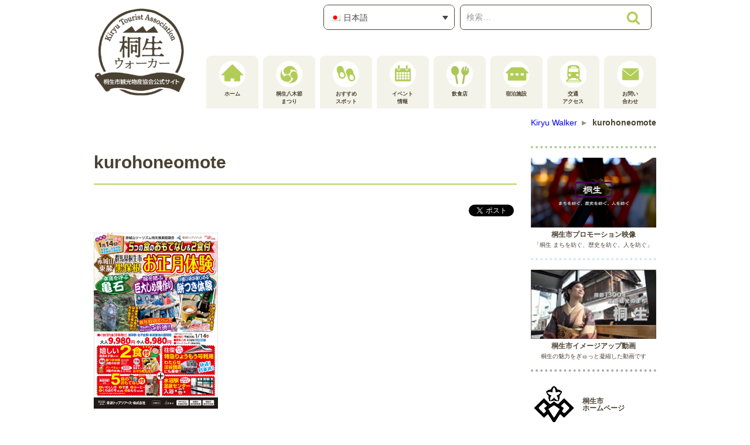

--- FILE ---
content_type: text/css
request_url: http://kiryu-walker.net/wp-content/themes/kiryuwalker-twentyseventeen-child/style.css?ver=6.1.9
body_size: 4663
content:
/*
 Theme Name:   kiryuwalker-Twenty seventeen Child
 Theme URI:    http://example.com/twenty-fifteen-child/
 Description:  Twenty Fifteen Child Theme
 Author:       John Doe
 Author URI:   http://example.com
 Template:     twentyseventeen
 Version:      1.0.0
 License:      GNU General Public License v2 or later
 License URI:  http://www.gnu.org/licenses/gpl-2.0.html
 Tags:         light, dark, two-columns, right-sidebar, responsive-layout, accessibility-ready
 Text Domain:  twenty-fifteen-child
*/

/*--- custom setting ---*/
.clearfix:after{content:" ";display: block; clear: both;}
.wrap {max-width: 960px; padding-left: 0.5em; padding-right: 0.5em;}
body,button,input,select,textarea,blockquote,a,h1,h2,h3,h4,h5,h6{color:#4b4132;}

ul,ol {list-style:none;}

.entry-content a, .entry-summary a, .widget a, .site-footer .widget-area a, .posts-navigation a, .widget_authors a strong {
    -webkit-box-shadow:none;
    box-shadow:none;
    -webkit-transition: color 80ms ease-in, -webkit-box-shadow 130ms ease-in-out;
    transition: color 80ms ease-in, -webkit-box-shadow 130ms ease-in-out;
    transition: color 80ms ease-in, box-shadow 130ms ease-in-out;
    transition: color 80ms ease-in, box-shadow 130ms ease-in-out, -webkit-box-shadow 130ms ease-in-out;
}

.entry-content a:focus,.entry-content a:hover,.entry-summary a:focus,.entry-summary a:hover,.widget a:focus,.widget a:hover,.site-footer .widget-area a:focus,
.site-footer .widget-area a:hover,.posts-navigation a:focus,.posts-navigation a:hover,.comment-metadata a:focus,.comment-metadata a:hover,.comment-metadata a.comment-edit-link:focus,.comment-metadata a.comment-edit-link:hover,.comment-reply-link:focus,.comment-reply-link:hover,.widget_authors a:focus strong,.widget_authors a:hover strong,.entry-title a:focus,.entry-title a:hover,.entry-meta a:focus,.entry-meta a:hover,.page-links a:focus .page-number,.page-links a:hover .page-number,.entry-footer a:focus,.entry-footer a:hover,.entry-footer .cat-links a:focus,.entry-footer .cat-links a:hover,.entry-footer .tags-links a:focus,.entry-footer .tags-links a:hover,
.post-navigation a:focus,.post-navigation a:hover,.pagination a:not(.prev):not(.next):focus,.pagination a:not(.prev):not(.next):hover,.comments-pagination a:not(.prev):not(.next):focus,.comments-pagination a:not(.prev):not(.next):hover,.logged-in-as a:focus,.logged-in-as a:hover,a:focus .nav-title,
a:hover .nav-title,.edit-link a:focus,.edit-link a:hover,.site-info a:focus,.site-info a:hover,.widget .widget-title a:focus,.widget .widget-title a:hover,.widget ul li a:focus,.widget ul li a:hover {
 	-webkit-box-shadow:none; box-shadow: 0 0 0 0 #fff !important;}

.entry-content a img.btn, .widget a img.btn{-webkit-box-shadow: 0 0 0 0 #fff !important; box-shadow: 0 0 0 0 #fff !important;}
.entry-content a img, .widget a img{-webkit-box-shadow: 0 0 0 0 #fff !important; box-shadow: 0 0 0 0 #fff !important;}

.entry-content a img, .widget a img{}

a{color:#4b4132;}
a:hover img{ opacity:0.5;}
address{font-style:normal; margin-bottom:0;}

	/*-- search setting --*/
label{margin:0;}
input{border:1px solid #4b4132; color:#4b4132;}
button,input[type="button"],input[type="submit"] {background-color:rgba(255,255,255,1); color:#b2cd57;}
button:hover,button:focus,input[type="button"]:hover,input[type="button"]:focus,input[type="submit"]:hover,input[type="submit"]:focus {	background:rgba(255,255,255,1);}

/*--- headercontent setting 
 ------------------------------------------*/
.site-header{background:#ffffff;}

.has-header-image.twentyseventeen-front-page .custom-header, .has-header-video.twentyseventeen-front-page .custom-header, .has-header-image.home.blog .custom-header, .has-header-video.home.blog .custom-header{display:block; height:auto;}

.has-header-image.twentyseventeen-front-page .site-branding, .has-header-video.twentyseventeen-front-page .site-branding, .has-header-image.home.blog .site-branding, .has-header-video.home.blog .site-branding{display:block; background:rgba(0,0,0,0.5); width:100%;}
div.site-branding>div.wrap{ padding:1em;}

.has-header-image .custom-header-media img, .has-header-video .custom-header-media video, .has-header-video .custom-header-media iframe{display:block; position:static; padding:0;}

.custom-header-media{position:static;}
.custom-header-media:before{content:" "; display:none;}

.twentyseventeen-front-page .site-content {padding: 0em 0 3.25em 0;}
div.panel-content>div.wrap{padding-top:0;}

/*--- toolarea area setting ---*/
div#toolarea{max-width:960px; margin:auto;}
div#toolarea div.toolbox{width:100%;padding:0.5em; margin:auto 0 auto auto; box-sizing:border-box;}
#translationarea,#searcharea{float:left;}

	/*--- toolarea search setting ---*/
		div#translationarea{ width:40%; padding:0; border:1px solid #4b4132; border-radius:0.5em; box-sizing:border-box;}
		.wpml-ls-legacy-dropdown>ul>li>a{border:0; border-radius:0.5em;}
		.wpml-ls-legacy-dropdown a{padding:0.7em;line-height:1.5; font-size:14px; font-size:0.875rem;}
/*--- toolarea search setting ---*/
		div#searcharea{width:58.4%; margin-left:1.6%; }
		.alignright{float:none; display:block !important; margin:auto;}
		div#searcharea input{border:1px solid #4b4132; font-size:14px; font-size:0.875rem; color:#4b4132;  border-radius:0.5em;}

/*--- header logosetting ---*/
.custom-logo-link img, body.home.title-tagline-hidden.has-header-image .custom-logo-link img, body.home.title-tagline-hidden.has-header-video .custom-logo-link img{max-width:none;}
.custom-logo-link img{max-height:none;}
div#headerlogonav{max-width:960px; margin:0 auto; position:relative;}
div#headerlogoarea{position:absolute; top:8px; left:8px; margin:auto; z-index:2; height:80px;}
	.custom-logo-link , .custom-logo-link img{display:block; width:auto; height:100%; max-height:none;}	

/*--- header banner setting ---*/
.has-header-image.twentyseventeen-front-page .custom-header, .has-header-video.twentyseventeen-front-page .custom-header, .has-header-image.home.blog .custom-header, .has-header-video.home.blog .custom-header{max-width:960px; margin:auto;}
.custom-header{display:none;}

.has-header-image .custom-header-media img , .has-header-video .custom-header-media video , .has-header-video .custom-header-media iframe {
	max-width: 100%; min-height: 100%; min-width: 100%; position:static;
    -ms-transform: translateX(0) translateY(0); -moz-transform: translateX(0) translateY(0); -webkit-transform: translateX(0) translateY(0); transform: translateX(0) translateY(0);}

/*--- breadcrumbs setting 
 ------------------------------------------*/
div#breadcrumbsarea{max-width:960px; width:96%; margin:1em auto; text-align:right; font-size:14px; font-size:0.875rem;}
div#breadcrumbsarea ol.breadcrumbs{}
ol.breadcrumbs li{display:inline-block; line-height:1;}
ol.breadcrumbs li:after{content:" "; display:inline-block; width:0.57em; height:0.57em; border-width:0.285em 0 0.285em 0.57em; border-style:solid; border-color:rgba(0,0,0,0) #9b907c; margin:0 0.45em 0.1em 0.57em;  vertical-align:middle; line-height:1.75;}
ol.breadcrumbs li:last-child:after{content:" "; display:none;}

ol.breadcrumbs li a:link{color:#0000ff;}
ol.breadcrumbs li a:visited{color:#800080;}
ol.breadcrumbs li a:active{color:#999999;}
ol.breadcrumbs li a:hover{color:#999999; text-decoration:underline;}

ol.breadcrumbs li.current-item span{font-weight:bold;}

/*--- maincontents setting 
 ------------------------------------------*/
div#content{max-width:960px; width:96%; margin:auto;}

.single-post:not(.has-sidebar) #primary, .page.page-one-column:not(.twentyseventeen-front-page) #primary, .archive.page-one-column:not(.has-sidebar) .page-header, .archive.page-one-column:not(.has-sidebar) #primary {
margin-left: auto; margin-right: auto; max-width: none;}

.twentyseventeen-front-page article:not(.has-post-thumbnail):not(:first-child){border:none;}

.site-content {padding:0;}

	/*--- search area setting ---*/
	div.keywordarea{background:ccc;}
	div.keywordarea h2{position:relative; font-size:14px; font-size:0.875rem;padding:0.285em 0.285em 0.285em 1.714em; border-bottom:1px solid #b9d755; color:#4b4132;}
	div.keywordarea h2>img{display:block; position:absolute;top:0; bottom:0; left:0; width:1.429em; height:1.358em; margin:auto;}
	div.keywordarea ul{}
	div.keywordarea ul li{ width:6em; float:left; margin:0;}
	div.keywordarea ul li a{font-weight:bold; font-size:12px; font-size:0.75rem; display:block; background:#b9d755; padding:0.3em 0.3em 0.3em 1.6665em; margin:0.3em; text-align:center; position:relative; color:#4b4132;}
	div.keywordarea ul li a:before{content:" "; display:block; position:absolute; top:0; bottom:0; left:0.3em; margin:auto; width:1.334em; height:1.4167em; background:url(http://ad127f8yst.smartrelease.jp/wp-content/themes/kiryuwalker-twentyseventeen-child/image/ornament/pencilwhite.png); vertical-align: middle;}
	div.keywordarea ul li a:focus , div.keywordarea ul li a:hover{color:#9b907c;}

/*--- footer setting 
 ------------------------------------------*/
.site-footer {border:none;}
.site-footer #footerimg{}
.site-footer #footerimg img{display:block; margin:auto; width:100%; max-width:960px;}
.site-footer div#footerarea{background:#f5f5eb;}
.site-footer .widget-area{padding:0;}
.site-footer .widget-area .footer-widget-1 section{padding:0;}
.site-footer .wrap {padding-bottom: 1.5em;	padding-top: 2em;}

.site-footer .widget-area ul li a, .site-footer .site-info a , .site-footer div.site-info p
{-webkit-box-shadow:none; box-shadow:none; display:block; text-align:center; color:#4b4132; font-size:12px; font-size:0.75rem;} 
.site-footer .widget-area ul li a:focus, .site-footer .site-info a:focus,
.site-footer .widget-area ul li a:hover, .site-footer .site-info a:hover{color:#9b907c;}

.site-footer .widget-column.footer-widget-1{width:100%; text-align:center;}
ul#menu-footermenu{display:inline-block;}
ul#menu-footermenu li{border:none; display:inline-block; padding:0 0.5em;}
ul#menu-footermenu li a{position:relative; padding-right:1.5em;}
ul#menu-footermenu li a:after{content:" ";  display:block; position:absolute; top:0; bottom:0; margin:auto; width:9px; height:9px; background:url(http://ad127f8yst.smartrelease.jp/wp-content/themes/kiryuwalker-twentyseventeen-child/image/ornament/triangleicon.png); background-size:100%; right:0;}

div.site-info{text-align:center; width:100%; margin:auto;}

/*--- archivepre page setting 
------------------------------------------*/
div.archivepre footer.entry-footer{margin:0 auto 2em auto; padding:1em 2em; border-width:1px 0; border-style:solid; border-color:#b9d755;}
div.archivepre h2.entry-title{padding:0.5em 0; margin-bottom:1em; border-bottom:3px solid #b9d755;}
div.archivepre div.entry-meta a , div.archivepre .entry-title a{text-decoration:none; box-shadow:none !important; /*--color:#b9d755;--*/ color:#0000ff;}
div.archivepre div.entry-meta a:hover , div.archivepre .entry-title a:hover{ text-decoration:underline; color:#999999;}
div.archivepre div.entry-meta a:visited , div.archivepre .entry-title a:visited{ color:#800080;}
div.archivepre span.tag-links , div.archivepre span.cat-links{display:block; height:auto !important;}
div.archivepre span.tag-links a, div.archivepre span.cat-links a{display:inline-block;}
div.archivepre span.tag-links{}
div.archivepre span.genericon-month , div.archivepre span.cat-links{width:auto; display:block;}
div.archivepre span.tags-icon{display:inline-block; margin-right:1.5em;}
div.archivepre p.link-more{text-align:right;}
div.archivepre p.link-more a{display:inline-block; padding:0.5em 3.5em 0.5em 2em; background:#b9d755; border-radius:1em; position:relative; color:#ffffff; font-weight:bold;}
div.archivepre p.link-more a:hover , div.archivepre p.link-more a:focus{background:#ebf9bd; color:#b9d755;}
div.archivepre p.link-more a:before{content:"≫"; display:block; margin:0; position:absolute; right:2em;}

/*--- search page setting 
------------------------------------------*/
div.searchlist div.entry-summary{border-bottom:1px solid #51b8ea;}
div.searchlist h2 a{display:block; padding:0.5em 0; margin:0 0 1em 0; border-bottom:2px solid #51b8ea; /*--- color:#51b8ea; ---*/ color:#0000ff;}
div.searchlist h2 a:visited{ color:#800080;}
div.searchlist h2 a:hover{color:#0000ff; text-decoration:underline; color:#999999;}
div.searchlist p.link-more{text-align:right;}
div.searchlist p.link-more a{display:inline-block; padding:0.5em 3.5em 0.5em 2em; background:#51b8ea; border-radius:1em; position:relative; color:#ffffff; font-weight:bold;}
div.searchlist p.link-more a:hover , div.archivepre p.link-more a:focus{background:#a7dbf4; color:#51b8ea;}
div.searchlist p.link-more a:before{content:"≫"; display:block; margin:0; position:absolute; right:2em;}

/*--- single post setting
------------------------------------------*/
footer.entry-footer{border-width:1px 0; border-style:solid; border-color:#b9d755;}

/*--- 404not setting
------------------------------------------*/
.error404.has-sidebar #primary{float:none; width:100%; margin-right:0;}
.error404.has-sidebar div#rightsidebararea{float:none;}
.error404.has-sidebar #primary div.page-content{float:none; width:100%;}
.error404.has-sidebar #primary div.page-content h1{position:relative; font-size:24px; font-size:1.5em; border-bottom:2px solid #b9d755; margin-bottom:1.5em;}
.error404.has-sidebar #primary div.page-content h1 span{line-height:1;}
.error404.has-sidebar #primary div.page-content h1 span.fourtxt{font-size:3em; display:inline-block;}
.error404.has-sidebar #primary div.page-content h1 span.ntxt , .error404.has-sidebar #primary div.page-content h1 span.ftxt{position:absolute;}
.error404.has-sidebar #primary div.page-content h1 span.ntxt{top:0.5em;}
.error404.has-sidebar #primary div.page-content h1 span.ftxt{bottom:0.5em;}
.error404.has-sidebar #primary div.page-content p{ text-align:center; margin:0 auto; font-size:12px; font-size:0.75rem;}
.error404.has-sidebar #primary div.toppgaebtn{text-align:center; padding:2em 0 0 0;}
.error404.has-sidebar #primary div.toppgaebtn a{display:inline-block; position:relative; background:#b9d755; padding:0.5em 3.5em 0.5em 2em; font-weight:bold; color:#ffffff;}
.error404.has-sidebar #primary div.toppgaebtn a:hover , .error404.has-sidebar #primary div.toppgaebtn a:focus{background:#ebf9bd; color:#b9d755;}
.error404.has-sidebar #primary div.toppgaebtn a:before{content:"≫"; display:block; margin:0; position:absolute; right:2em;}

@media screen and (min-width: 48em) { /* two column start */
/*--- headercontent setting 
------------------------------------------*/
.admin-bar.twentyseventeen-front-page.has-header-image .custom-header-media, .admin-bar.twentyseventeen-front-page.has-header-video .custom-header-media, .admin-bar.home.blog.has-header-image .custom-header-media, .admin-bar.home.blog.has-header-video .custom-header-media{height:auto;}
.twentyseventeen-front-page.has-header-image .custom-header-media, .twentyseventeen-front-page.has-header-video .custom-header-media, .home.blog.has-header-image .custom-header-media, .home.blog.has-header-video .custom-header-media{height:auto;}

.has-header-image.twentyseventeen-front-page .site-branding, .has-header-video.twentyseventeen-front-page .site-branding, .has-header-image.home.blog .site-branding, .has-header-video.home.blog .site-branding{display:block; background:rgba(0,0,0,0.5); width:50%; bottom:2.5em; left:1em;}	
	
/*--- toolarea area setting ---*/
div#toolarea div.toolbox{width:60%; margin:auto 0 auto auto;}
	
/*--- header logosetting ---*/
div#headerlogoarea{position:absolute; top:0; bottom:0; left:0; margin:auto auto 0 auto; height:176px; padding-bottom:1em;}
.custom-logo-link , .custom-logo-link img{display:block; width:auto; height:100%; max-height:none;}		

/*--- maincontents setting 
 ------------------------------------------*/
div#content .wrap {padding:0;}
div#primary ,.has-sidebar:not(.error404) #primary , div#rightsidebararea{box-sizing:border-box; float:left;}
div#primary{width:75.208% !important; margin-right:2.5%; padding:0;}
div#rightsidebararea{width:22.292%;  padding:0;}	

.single-post:not(.has-sidebar) #primary, .page.page-one-column:not(.twentyseventeen-front-page) #primary, .archive.page-one-column:not(.has-sidebar) .page-header, .archive.page-one-column:not(.has-sidebar) #primary {margin-right:2.5%;}	
	
	/*--- single archive part setting ---*/
	.has-sidebar #secondary{width:100%; float:none;}
	div.maincontent , div.archive{ box-sizing:border-box;}
	div.maincontent{float:right; width:75%; padding:0 0 0 1em;}	
	div.archive{float:right; width:24%;}	

	/*--- archive area setting 
div.archivearea{background:#b9d755;}
	------------------------------------------*/

/*--- 404not setting
------------------------------------------*/
.error404.has-sidebar #primary{float:left; width:75.208%; margin-right:2.5%;}
.error404.has-sidebar div#rightsidebararea{float:left;}
.error404.has-sidebar #primary div.page-content p{font-size:16px; font-size:1rem;}

}

@media screen and (min-width: 30em)
{
/*--- headercontent setting 
 ------------------------------------------*/
	.has-header-image.twentyseventeen-front-page .site-branding, .has-header-video.twentyseventeen-front-page .site-branding, .has-header-image.home.blog .site-branding, .has-header-video.home.blog .site-branding{padding:0;}

}

/*--- hboxnotice setting 
 ------------------------------------------*/
.boxnotice{
    padding: 0.5em 1em;
    margin: 2em 0;
    font-weight: bold;
    color: #ff0000;/*文字色*/
    background: #FFF0f5;
    border: solid 3px #ff0000;/*線*/
    border-radius: 10px;
}

/*--- profilearea setting ---*/
div.profile h2{color:#4b4132;}
div.profile p , div.profile dl dt , div.profile dl dd{text-align:center;}

div.profile img{display:block; width:127px; margin:auto;}


--- FILE ---
content_type: text/css
request_url: http://kiryu-walker.net/wp-content/themes/kiryuwalker-twentyseventeen-child/css/layoutdeco/deco_box.css?ver=6.1.9
body_size: 4376
content:
/*--- content setting ---*/
div.entry-content article>div{margin-bottom:32px;}
div.contentheaderslider{margin-bottom:64px;}

/*--- slideheader thumbanail setting ----*/
#headersliderarea #n2-ss-2 div.nextend-thumbnail img.n2-ow{width:2.5em; height:3em; max-width:2.5em; max-height:2.5em; min-height:2.5em; min-width:2.5em; left:0; right:0; margin:auto auto 0px auto !important;}

/*--- subcontentheader ---*/
div.subindexheader{margin-bottom:64px;}

/*--- photobox area setting ---*/
div.photofloatleftbox p img , div.photofloatrightbox p img{display:block; width:100%; float:none; margin:0 0 2em 0;}
div.unphotobox p{padding-bottom:1em;}

/*--- floatbox area setting ---*/
.floatcol2 a , .floatcol2 img , .floatcol2 span , .floatcol3 a , .floatcol3 img , .floatcol3 span{ display:block; width:100%;}
.floatcol3 li p, .floatcol3 li p{margin:0;}

/*-- floatcol2 setting --*/
	.floatcol2 li{float:none; width:100%; margin:0;}

/*-- floatcol3 setting --*/
	.floatcol3 li{width:49%; float:left; margin-bottom:2%;}
	.floatcol3 li:nth-child(odd){clear:left; margin-right:2%;}
	.floatcol3 li:nth-child(even){clear:right;}

/*---- table setting ---*/
/*--- detailsbox setting ---*/
div.entry-content table{border:0; border-collapse: collapse; margin:auto;}
div.entry-content tr , div.entry-content table th , div.entry-conten table td{border:none;}

/*--- explanationbox setting ---*/
/*--- table setting ---*/
table.e_table{margin-right:0; width:100%;}
table.e_table th , table.e_table td{background:#f5f5eb; padding:0.5em 1em; border:3px solid #ffffff !important; font-weight:normal; font-size:14px; font-size:0.875rem;}
table.e_table th > span.space3, table.e_table td > span{}
table.e_table th{width:9em; text-align:center;}
table.e_table td.h_font{background:none;}
table.e_table p{margin-bottom:0;}
table.e_table td.notes_e_table{background:none; font-weight:bold; color:red;}

/*--- mapbox area setting ---*/
div.mapbox{}
div.mapbox iframe{display:block; width:100%; height:320px;}

/*--- explanationbox01 setting ---*/
div.explanationbox01{}
div.explanationbox01 > p , div.explanationbox01 table{float:none; width:auto; margin-left:auto;}

/*--- explanationbox02 setting ---*/
div.explanationbox02{}
div.explanationbox02 > div.mapbox , div.explanationbox02 table{float:none; width:auto;}

/*--- mapbox area setting ---*/
div.explanationbox02 div.mapbox{margin-top:0; padding:2em;}
div.explanationbox02 div.mapbox h2{padding:0; font-size:14px; font-size:0.875rem;}
div.explanationbox02 div.mapbox iframe{display:block; width:100%; height:240px;}

/*--- backcolor setting ---*/
.bgcolorf5f5eb{background:#f5f5eb !important;}

/*--- form setting ---*/
/*--- input check setting ---*/
.wpcf7c-con{color:#4b4132!important; border-width:1px!important; border-style:solid!important;}
div.pink .wpcf7c-conf {background-color:#ffecf6 !important; border-color: #fadceb!important;}
div.blue .wpcf7c-conf{background-color:#d9f7fd !important; border-color:#51b8ea!important;}
div.green .wpcf7c-conf{background-color:#ebf9bd !important; border-color:#b9d755!important;}

/*--- messege setting ---*/
div.wpcf7-response-output{padding:0 1em; text-align:center;}
div.wpcf7-mail-sent-ng , div.wpcf7-validation-errors{font-weight:bold; border-width:0 0 3px 0; border-style:solid; border-color:red; color:red;}
div.wpcf7-mail-sent-ok{border:1px solid #cccccc; padding:1em 2em; color:#b9d755; font-weight:bold;}

/*--- btn setting ---*/
div#btnset{ text-align:center; margin-bottom:1.5em;}
div#btnset input[type="submit"] , div#btnset input[type="button"]{ display:inline-block; background:#f2d693; color:#4b4132; padding:1em 1.5em; font-size:16px; font-size:1rem;}
div#btnset input[type="submit"]:hover , div#btnset input[type="button"]:hover , div#btnset input[type="submit"]:focus , div#btnset input[type="button"]:focus{background:#fac240; color:#ffffff;}

div#btnset input#back{background:#b9d755;}
div#btnset input#back:hover , div#btnset input#back:focus{background:#92be00;}

div.green div#btnset input#confirmation{background:#ebf9bd;}
div.green div#btnset input#confirmation:hover , div.pink div#btnset input#confirmation:focus{background:#b9d755;}
div.blue div#btnset input#confirmation{background:#d9f7fd;}
div.blue div#btnset input#confirmation:hover , div.pink div#btnset input#confirmation:focus{background:#51b8ea;}
div.pink div#btnset input#confirmation{background:#fadceb;}
div.pink div#btnset input#confirmation:hover , div.pink div#btnset input#confirmation:focus{background:#ff9ab9;}

/*--- retern btn ---*/
li.wpcf7c-elm-step3 p>a{display:inline-block; padding:1em 2em; margin:auto; border-width:2px; border-style:solid; border-radius:1em;}
div.green li.wpcf7c-elm-step3 p>a{border-color:#b9d755; color:#b9d755;}
div.green li.wpcf7c-elm-step3 p>a:hover , div.green li.wpcf7c-elm-step3 p>a:focus{background:#ebf9bd;}
div.blue li.wpcf7c-elm-step3 p>a{border-color:#51b8ea; color:#51b8ea;}
div.blue li.wpcf7c-elm-step3 p>a:hover , div.blue li.wpcf7c-elm-step3 p>a:focus{background:#d9f7fd;}
div.pink li.wpcf7c-elm-step3 p>a{border-color:#ff9ab9; color:#ff9ab9;}
div.pink li.wpcf7c-elm-step3 p>a:hover , div.pink li.wpcf7c-elm-step3 p>a:focus{background:#fadceb;}

/*--- facebook plugin settngarea ---*/
div#pageplugin{width:100%; max-width:500px; margin:auto !important;}
div#pageplugin .fb_iframe_widget,
div#pageplugin .fb_iframe_widget span,
div#pageplugin .fb_iframe_widget iframe[style]{width: 100% !important; max-width:500px; display:block; margin:auto !important;}

/*--- photoonlybox area setting ---*/
	ul.floatimgcol2{margin-bottom:1em;}
	.floatimgcol2 li{float:left; width:48%; margin-bottom:0.5em;}
	.floatimgcol2 li:nth-child(odd){clear:left; margin-right:2%;}
	.floatimgcol2 li:nth-child(even){clear:right;}

/*--- whatsnewarea setting 
 --------------------------------------------------*/
div.whatsnew h2{ margin:0 0 2em 1em; text-align:left !important;}

div.entry-content article>div{margin-bottom:2.875em;}
article#whatsnewarea div.whatsnew{}
div.whatsnewtextarea{width:100%; background:#f5f5eb; position:relative; padding:1em; margin:auto auto 32px auto;}
div.whatsnewtextarea:before,div.whatsnewtextarea:after{content:" "; display:block; position:absolute; width:100%; left:0;}
div.whatsnewtextarea:before{content:" "; background:url(http://ad127f8yst.smartrelease.jp/wp-content/themes/kiryuwalker-twentyseventeen-child/image/ornament/nokogirigreen.png); background-size:36px; height:18px; top:-32px;}
div.whatsnewtextarea:after{content:" "; background:#b2cd57; height:4px; bottom:-18px;}

div.whatsnewtextarea a{/*-- color:#4b4132; --*/color:#0000ff; display:block;}
div.entry-content a:visited{color:#800080;}
div.entry-content a:active{color:#ff8000;}
div.whatsnewtextarea a:hover, div.whatsnewtextarea a dt:hover , div.whatsnewtextarea a dd:hover ,
div.whatsnewtextarea a:focus, div.whatsnewtextarea a dt:focus , div.whatsnewtextarea a dd:focus
{/*-- color:#9b907c;--*/color:#999999; text-decoration:underline;  background:none;}
div.whatsnewtextarea a{position: static;}
div.whatsnewtextarea a dt{width:auto; position:static;}
div.whatsnewtextarea a dd{width:auto; margin:0;}
div.whatsnewtextarea hr{display:block; background:#9b907c;}

/*--- cyclebox setting ---*/
div.entry-content div.rentacyclebox h1{margin-bottom:0.5em; border:0; padding:0; text-align:center;}
div.rentacyclebox>div{position:relative;}
div.rentacyclebox>div:before{content:" ";display:block; background:url(http://ad127f8yst.smartrelease.jp/wp-content/themes/kiryuwalker-twentyseventeen-child/image/ornament/nokogirigreen.png) repeat-x; background-size:24px 10px; position:absolute; top:-13px; left:0; width:100%; height:12px;}
div.rentacyclebox>div{padding:1em 0;border-width:3px 0; border-style:solid; border-color:#b9d755; box-sizing:border-box;}
div.rentacyclebox>div>p , div.rentacyclebox div.rentacycletext{float:none; width:100%; margin:0;}
div.rentacyclebox>div>p{max-width:320px; margin:auto auto 0.5em auto;}
div.rentacyclebox>div>p img{display:block;}
div.rentacyclebox div.rentacycletext p{margin:0 0 0.5em 0;}
div.rentacyclebox div.rentacycletext p.rentacyclelinkbtn{text-align:center; margin:0;}
div.rentacyclebox div.rentacycletext p.rentacyclelinkbtn a{display:inline-block; background:#b9d755; padding:0.5em 3.5em 0.5em 2em; border-radius:1em; color:#ffffff; font-weight:bold; position:relative;}
div.rentacyclebox div.rentacycletext p.rentacyclelinkbtn a:before{content:" "; display:block; position:absolute;top:0; bottom:0; right:2em; margin:auto; width:0.8em; height:0.8em; background:#ffffff; border-radius:100%;}
div.rentacyclebox div.rentacycletext p.rentacyclelinkbtn a:after{content:" "; display:block; position:absolute; top:0; bottom:0; right:2.15em; margin:auto; width:0em; height:0em; border-width:0.25em 0 0.25em 0.4em; border-style:solid; border-color:rgba(0,0,0,0) #92be00;}
div.rentacyclebox div.rentacycletext p.rentacyclelinkbtn a:hover , div.rentacyclebox div.rentacycletext p.rentacyclelinkbtn a:focus{background:#92be00;}
div.rentacyclebox div.rentacycletext p.rentacyclelinkbtn a:hover:after , div.rentacyclebox div.rentacycletext p.rentacyclelinkbtn a:focus:after{content:" "; border-color:rgba(0,0,0,0) #b9d755;}

/*--- rekimachibox setting ---*/
div.entry-content div.rekimachibox h1{margin-bottom:0.5em; border:0; padding:0; text-align:center;}
div.rekimachibox>div{position:relative;}
div.rekimachibox>div:before{content:" ";display:block; background:url(http://ad127f8yst.smartrelease.jp/wp-content/themes/kiryuwalker-twentyseventeen-child/image/ornament/nokogirigreen.png) repeat-x; background-size:24px 10px; position:absolute; top:-13px; left:0; width:100%; height:12px;}
div.rekimachibox>div{padding:1em 0;border-width:3px 0; border-style:solid; border-color:#b9d755; box-sizing:border-box;}
div.rekimachibox>div>p , div.rekimachibox div.rekimachitext{float:none; width:100%; margin:0;}
div.rekimachibox>div>p{max-width:320px; margin:auto auto 0.5em auto;}
div.rekimachibox>div>p img{display:block;}
div.rekimachibox div.rekimachitext p{margin:0 0 0.5em 0;}
div.rekimachibox div.rekimachitext p.rekimachilinkbtn{text-align:center; margin:0;}
div.rekimachibox div.rekimachitext p.rekimachilinkbtn a{display:inline-block; background:#b9d755; padding:0.5em 3.5em 0.5em 2em; border-radius:1em; color:#ffffff; font-weight:bold; position:relative;}
div.rekimachibox div.rekimachitext p.rekimachilinkbtn a:before{content:" "; display:block; position:absolute;top:0; bottom:0; right:2em; margin:auto; width:0.8em; height:0.8em; background:#ffffff; border-radius:100%;}
div.rekimachibox div.rekimachitext p.rekimachilinkbtn a:after{content:" "; display:block; position:absolute; top:0; bottom:0; right:2.15em; margin:auto; width:0em; height:0em; border-width:0.25em 0 0.25em 0.4em; border-style:solid; border-color:rgba(0,0,0,0) #92be00;}
div.rekimachibox div.rekimachitext p.rekimachilinkbtn a:hover , div.rekimachibox div.rekimachitext p.rekimachilinkbtn a:focus{background:#92be00;}
div.rekimachibox div.rekimachitext p.rekimachilinkbtn a:hover:after , div.rekimachibox div.rekimachitext p.rekimachilinkbtn a:focus:after{content:" "; border-color:rgba(0,0,0,0) #b9d755;}


/*--- photosarch setting 
--------------------------------------------------*/
div.archivelist h1{border-bottom:2px solid #51b8ea; padding:0.5em 1em;}
div.dlannouncement{margin-bottom:56px;}
div.dlannouncement h2 , div.dlannouncement p{text-align:center;}
div.dlannouncement p>span{color:#51b8ea;}

div.archivelist div.entry-content{border-bottom:1px dashed #cccccc; padding:0 0 1.5em 0;}
div.archivelist div.entry-content h2{border-width:1px 0; border-style:solid; border-color:#51b8ea; padding:0.5em 0; font-size:16px; font-size:1rem;}

div.archivelist div.entry-content h2 a{position:relative; display:inline-block; padding-right:5em;}
div.archivelist div.entry-content h2 a:after{content:"拡大";display:inline-block; font-size:10px; font-size:0.725rem; position:absolute;top:0; bottom:0; right:0; margin:auto 0 auto 1em; height:2em; background:#51b8ea; color:#ffffff; padding:0.5em 2em; border-radius:1em;}
div.archivelist div.entry-content h2 a:hover:after , div.archivelist div.entry-content h2 a:focus:after{content:"拡大"; background:#0090d8; color:rgba(255,255,255,0.5);}
section#photoarea div.photoimg>img{ display:block; width:100%; margin:auto; float:none !important;}
div.archivelist div.photoimg{margin:0;}

/*--- not-found setting ---*/
section.not-found header.page-header{margin-bottom:0; padding:0;}
section.not-found h2{text-align:center; font-size:18px; font-size:1.125rem;}

/*--- dlbtn setting ---*/
div.pull-left >img{display:none;}
div.dlbtnarea div.media-body{display:block;}
div.dlbtnarea strong.ptitle{display:block; font-weight:normal; font-size:14px; font-size:0.875rem; margin-bottom:0.5em; text-align:center;}
div.media-body{width:auto !important;}
div.dlbtnarea span.label{display:inline-block; vertical-align:middle; line-height:1.5; padding:0.25em 1em 0 1em; margin:auto;}
div.media-body div>strong{display:block; text-align:center;}
div.dlbtnarea a.wpdm-download-link{display:inline-block; background:#51b8ea; padding:0.5em 2em; border-radius:1em; color:#ffffff !important;}
div.dlbtnarea a.wpdm-download-link:after{content:" ";display:inline-block; margin-left:1em; width:0.875em; height:0.875em; background-size:100%; background-image:url(http://ad127f8yst.smartrelease.jp/wp-content/themes/kiryuwalker-twentyseventeen-child/image/fonticon/dlbtnwhite.png);}
div.dlbtnarea a:hover.wpdm-download-link , div.dlbtnarea a:focus.wpdm-download-link{background:#0090d8; color:rgba(255,255,255,0.5) !important;}
div.dlbtnarea a.wpdm-download-link:hover:after, div.dlbtnarea a.wpdm-download-link:focus:after{content:" "; opacity:0.5;}

p#backseachphoto a{ display:inline-block; position:relative; padding:0.5em 2em 0.5em 3.5em; color:#51b8ea; border:2px solid #51b8ea; border-radius:1em; font-size:14px; font-size:0.875rem;}
p#backseachphoto a:before , p#backseachphoto a:after{content:" "; display:block; position:absolute; top:0; bottom:0; margin:auto auto auto 0;  width:0; height:0; border-width:0.25em 0.5em 0.25em 0; border-style:solid; border-color:rgba(0,0,0,0) rgba(81,184,234,1);}
p#backseachphoto a:before{content:" ";left:2em;}
p#backseachphoto a:after{ content:" ";left:2.5em;}

p#backseachphoto a:hover , p#backseachphoto a:focus{border:2px solid rgba(81,184,234,0.5); color:#cccccc;}
p#backseachphoto a:hover:before , p#backseachphoto a:hover:after ,
p#backseachphoto a:focus:before , p#backseachphoto a:focus:after{content:" "; border-color:rgba(0,0,0,0) rgba(81,184,234,0.5);}

/*--- rwd setting 
--------------------------------------------------*/

@media screen and (min-width: 48em) 
{ /* two column start */

	/*--- content setting ---*/
div.entry-content article>div{margin-bottom:56px;}
/*--- subcontentheader ---*/
div.subindexheader{margin-bottom:116px;}

/*--- explanationbox setting ---*/
	/*--- mapbox area setting ---*/
	div.mapbox{}
	div.mapbox iframe{height:450px;}
	
	/*--- explanationbox01 setting ---*/
	div.explanationbox01 > p , div.explanationbox table{float:right;}
	div.explanationbox01 > p{width:47.23%; margin-left:5.54%;}
	div.explanationbox01 table{width:47.23%;}
	div.explanationbox01 table th , div.explanationbox table td{}	

	/*--- explanationbox02 setting ---*/
	div.explanationbox02 > div.mapbox , div.explanationbox02 table{float:left; width:47.6%;}
	div.explanationbox02 table{margin-right:4.8%; padding-top:1em;}
	div.explanationbox02 table th , div.explanationbox table td{}	

	/*--- mapbox area setting ---*/
	div.explanationbox02 div.mapbox{margin-top:-1.75em; padding:0;}
	div.explanationbox02 div.mapbox iframe{display:block; width:100%; height:196px;}
	/*--- whatsnewarea setting 
 --------------------------------------------------*/
div.whatsnewtextarea{padding:1em 2em;}

		/*--- cyclebox setting ---*/
	div.rentacyclebox>div>p , div.rentacyclebox div.rentacycletext{float:left; margin:0;}
	div.rentacyclebox>div>p{float:left; width:37.4%; max-width:none;}
	div.rentacyclebox>div div.rentacycletext{width:56%; margin-left:6.6%;}

}

@media screen and (min-width: 30em)
{
/*--- photobox area setting ---*/
	/*-- left float --*/
	.photofloatleftbox .phototextbox , .photofloatrightbox .phototextbox{overflow:hidden;}
	.photofloatleftbox img{display:block; width:46.875%; float:left; margin:0 5.625% 5.625% 0;}
	/*-- right float --*/
	.photofloatrightbox img{display:block; width:46.875%; float:right; margin:0 0 5.625% 5.625%;}

	/*-- floatcol2 setting --*/
	.floatcol2 li{width:46.7%; float:left; margin-bottom:1em;}
	.floatcol2 li:nth-child(odd){clear:left; margin-right:6.6%;}
	.floatcol2 li:nth-child(even){clear:right;}

	/*-- floatcol3 setting --*/
	.floatcol3 li{width:32%;}
	.floatcol3 li:nth-child(odd) , 	.floatcol3 li:nth-child(even){clear:none; margin:0 2% 2% 0;}
	.floatcol3 li:nth-child(3n){clear:right; margin-right:0; }
	.floatcol3 li:nth-child(3n+1){clear:left;}	

	/*--- photoonlybox area setting ---*/
	.floatimgcol2 li{width:47.23%; margin-bottom:1em;}
	.floatimgcol2 li:nth-child(odd){margin-right:5.54%;}
	
	/*--- whatsnewarea setting 
 --------------------------------------------------*/
div.whatsnew h2{ margin:0 0 1.5em 1em;}
	div.whatsnewtextarea{padding:1em 3em;}
div.whatsnewtextarea a{position: relative;}
div.whatsnewtextarea a dt{width:8.5em; position:absolute; left:0;}
div.whatsnewtextarea a dd{width:auto; margin:0 0 0 9.5em;}
div.whatsnewtextarea hr{display:none;}	

	/*--- btn setting ---*/
div#btnset{ text-align:center; margin-bottom:1.5em;}
div#btnset input[type="submit"] , div#btnset input[type="button"]{padding:0.5em 3em;}

	/*--- photosarch setting 
--------------------------------------------------*/	
div.archivelist div.photoimg , div.archivelist div.dlbtnarea{ display:block;float:left; margin:0;}
div.archivelist div.photoimg{width:40%;}
div.archivelist div.dlbtnarea{width:58%; margin-left:2%;}

}

--- FILE ---
content_type: text/css
request_url: http://kiryu-walker.net/wp-content/themes/kiryuwalker-twentyseventeen-child/css/layoutdeco/deco_font.css?ver=6.1.9
body_size: 1404
content:
.textcenter{text-align:center;}
.textright{text-align:right;}
.textind1{text-indent:1em;}

.asterisk{font-size:0.8em;}

.fcolorblue{color:#51b8ea !important;}
.fcolorgreen{color:#b9d755 !important;}
.fcolorpink{color:#ff96f0 !important;}

.fontsize50precent{font-size:0.5em;}
.fontsize80precent{font-size:0.8em;}

div.entry-content h1{border-bottom-width:2px; border-bottom-style:solid; padding:0.5em 0; margin-bottom:0;}
div.entry-content h1>span{display:block; font-size:0.5em; }
div.blue h1{border-bottom-color:#51b8ea;}
div.green h1{border-bottom-color:#b9d755;}
div.pink h1{border-bottom-color:#ff96f0;}

div.entry-content h2{text-align:center; padding-top:0.2em;}
div.entry-content h2>span{display:block; font-size:0.4375em; padding:1em 0; border-top-width:1px; border-top-style:solid;}
div.green h2{color:#b9d755;}
div.green h2>span{border-top-color:#b9d755;}
div.blue h2{color:#51b8ea;}
div.blue h2>span{border-top-color:#51b8ea;}
div.pink h2{color:#ff96f0;}
div.pink h2>span{border-top-color:#ff96f0;}

div.entry-content h3{padding:0 0 0.25em 0; margin:0 0 0.5em 0; border-bottom-width:3px; border-bottom-style:solid;}
div.green h3{border-bottom-color:#b9d755;}
div.blue h3{border-bottom-color:#51b8ea;}
div.pink h3{border-bottom-color:#ff96f0;}

div.entry-content p span.dropcap{display:block;}
div.entry-content p span.dropcap:first-letter{display:block; font-size:3em; float:left; margin:0; padding:0 0.1em 0 0; line-height:1;}
div.blue p span.dropcap:first-letter{color:#51b8ea;}
div.green p span.dropcap:first-letter{color:#b9d755;}
div.pink p span.dropcap:first-letter{color:#ff96f0;}

div.entry-content a:link{color:#0000ff;}
div.entry-content a:visited{color:#800080;}
div.entry-content a:active{color:#999999;}
div.entry-content a:hover{color:#999999; text-decoration:underline;}

/*--- div.blue a:focus , div.blue a:hover{color:#51b8ea;}
div.green a:focus , div.green a:hover{color:#b9d755;}
div.pink a:focus , div.pink a:hover{color:#ff96f0;}---*/

/*--- detailsbox setting ---*/
div.detailsbox table th , div.detailsbox table td ,div.detailsbox table th p , div.detailsbox table td p{font-size:15px; font-size:0.9375rem;}
div.detailsbox table th p , div.detailsbox table td p{margin-bottom:0.25em;}
.space4{display:inline-block; padding-right:4em;}
.space3{display:inline-block; padding-right:3em;}
.space2{display:inline-block; padding-right:2em;}
.space15{display:inline-block; padding-right:1.5em;}
.space1{display:inline-block; padding-right:1em;}
.space065{display:inline-block; padding-right:0.65em;}
.space05{display:inline-block; padding-right:0.5em;}
.space03{display:inline-block; padding-right:0.3em;}
.space025{display:inline-block; padding-right:0.25em;}

/*--- mapbox setting ---*/
div .entry-content div.mapbox h2{color:#4b4132; font-weight:normal;}
div .entry-content div.mapbox h2:before , div #primary div.mapbox h2:after{content:" ";display:inline-block; height:1px; width:20%; max-width:6em; background:#4b4132; vertical-align:middle;}
div .entry-content div.mapbox h2:before{content:" "; margin-right:0.5em;}
div .entry-content div.mapbox h2:after{content:" ";margin-left:0.5em;}

/*--- form setting ---*/
input[type="text"]:focus{color:#4b4132;}
::-webkit-input-placeholder {color: #999999;}
::-moz-placeholder {color: #999999; opacity: 1;}
:-ms-input-placeholder {color: #999999;}

#headsup li{text-align:center; font-weight:bold; font-size:14px; font-size:0.875rem;}

/*--- Download btn setting ---*/
.downloadbtn{display:inline-block; border:3px solid #000; border-radius:0.75em; padding:0.25em 2em; box-sizing:border-box; font-weight:bold;}
div.green .downloadbtn{border-color:#b9d755; color:#b9d755;}
div.blue .downloadbtn{border-color:#51b8ea; color:#51b8ea;}
div.pink .downloadbtn{border-color:#ff96f0; color:#ff96f0;}
.downloadbtn:after{content:" "; display:inline-block; margin-left:1em; width:0.875em; height:0.875em; background-size:100%;}
div.green .downloadbtn:after{content:" "; background-image:url(http://ad127f8yst.smartrelease.jp/wp-content/themes/kiryuwalker-twentyseventeen-child/image/fonticon/dlbtngreen.png);}
div.blue .downloadbtn:after{content:" "; background-image:url(http://ad127f8yst.smartrelease.jp/wp-content/themes/kiryuwalker-twentyseventeen-child/image/fonticon/dlbtnblue.png);}
div.pink .downloadbtn:after{content:" "; background-image:url(http://ad127f8yst.smartrelease.jp/wp-content/themes/kiryuwalker-twentyseventeen-child/image/fonticon/dlbtnpink.png);}
.downloadbtn:hover{content:" "; opacity:0.5; color:#999999 !important;}

/*--- rwd setting 
--------------------------------------------------*/

@media screen and (min-width: 48em) 
{ /* two column start */
div.entry-content h1>span{display:inline-block; margin-left:1em;}
	
	/*--- detailsbox setting ---*/
div.detailsbox table tr , div.detailsbox table td ,div.detailsbox table tr p , div.detailsbox table td p{font-size:16px; font-size:1rem;}
}

@media screen and (min-width: 30em)
{

	
}